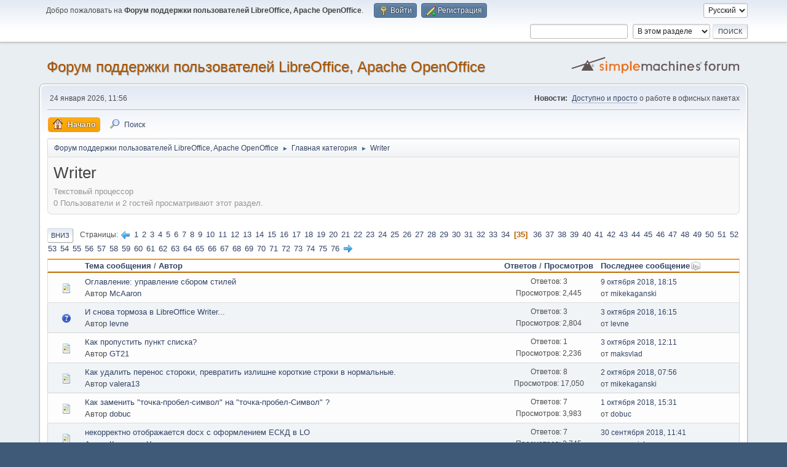

--- FILE ---
content_type: text/html; charset=UTF-8
request_url: https://forumooo.ru/index.php?board=7.680
body_size: 6693
content:
<!DOCTYPE html>
<html lang="ru-RU">
<head>
	<meta charset="UTF-8">
	<link rel="stylesheet" href="https://forumooo.ru/Themes/default/css/minified_f24ef8573c3210345d7e6e380242e80b.css?smf216_1752988338">
	<style>
	img.avatar { max-width: 65px !important; max-height: 65px !important; }
	
	</style>
	<script>
		var smf_theme_url = "https://forumooo.ru/Themes/default";
		var smf_default_theme_url = "https://forumooo.ru/Themes/default";
		var smf_images_url = "https://forumooo.ru/Themes/default/images";
		var smf_smileys_url = "https://forumooo.ru/Smileys";
		var smf_smiley_sets = "default,classic,fugue,alienine";
		var smf_smiley_sets_default = "classic";
		var smf_avatars_url = "https://forumooo.ru/avatars";
		var smf_scripturl = "https://forumooo.ru/index.php";
		var smf_iso_case_folding = false;
		var smf_charset = "UTF-8";
		var smf_session_id = "adf61c8c320956e5fee4407e20794345";
		var smf_session_var = "ad95a04b0dc";
		var smf_member_id = 0;
		var ajax_notification_text = 'Загружается...';
		var help_popup_heading_text = 'Подсказка';
		var banned_text = 'гость, вы забанены и не можете оставлять сообщения на форуме!';
		var smf_txt_expand = 'Развернуть';
		var smf_txt_shrink = 'Свернуть';
		var smf_collapseAlt = 'Скрыть';
		var smf_expandAlt = 'Показать';
		var smf_quote_expand = false;
		var allow_xhjr_credentials = false;
	</script>
	<script src="https://forumooo.ru/Themes/default/scripts/jquery-3.6.3.min.js"></script>
	<script src="https://forumooo.ru/Themes/default/scripts/minified_be6ce422de155ff79ed2cfa3e7219aac.js?smf216_1752988338"></script>
	<script>
	var smf_you_sure ='Хотите сделать это?';
	</script>
	<title>Writer - Страница 35</title>
	<meta name="viewport" content="width=device-width, initial-scale=1">
	<meta property="og:site_name" content="Форум поддержки пользователей LibreOffice, Apache OpenOffice">
	<meta property="og:title" content="Writer - Страница 35">
	<meta name="keywords" content="LibreOffice, ЛибреОфис, Либре офис, Поддержка, Помощь, Опенофис">
	<meta property="og:url" content="https://forumooo.ru/index.php?board=7.680">
	<meta property="og:description" content="Текстовый процессор">
	<meta name="description" content="Текстовый процессор">
	<meta name="theme-color" content="#557EA0">
	<link rel="canonical" href="https://forumooo.ru/index.php?board=7.680">
	<link rel="help" href="https://forumooo.ru/index.php?action=help">
	<link rel="contents" href="https://forumooo.ru/index.php">
	<link rel="search" href="https://forumooo.ru/index.php?action=search">
	<link rel="alternate" type="application/rss+xml" title="Форум поддержки пользователей LibreOffice, Apache OpenOffice - RSS" href="https://forumooo.ru/index.php?action=.xml;type=rss2;board=7">
	<link rel="alternate" type="application/atom+xml" title="Форум поддержки пользователей LibreOffice, Apache OpenOffice - Atom" href="https://forumooo.ru/index.php?action=.xml;type=atom;board=7">
	<link rel="next" href="https://forumooo.ru/index.php?board=7.700">
	<link rel="prev" href="https://forumooo.ru/index.php?board=7.660">
	<link rel="index" href="https://forumooo.ru/index.php?board=7.0">
</head>
<body id="chrome" class="action_messageindex board_7">
<div id="footerfix">
	<div id="top_section">
		<div class="inner_wrap">
			<ul class="floatleft" id="top_info">
				<li class="welcome">
					Добро пожаловать на <strong>Форум поддержки пользователей LibreOffice, Apache OpenOffice</strong>.
				</li>
				<li class="button_login">
					<a href="https://forumooo.ru/index.php?action=login" class="open" onclick="return reqOverlayDiv(this.href, 'Войти', 'login');">
						<span class="main_icons login"></span>
						<span class="textmenu">Войти</span>
					</a>
				</li>
				<li class="button_signup">
					<a href="https://forumooo.ru/index.php?action=signup" class="open">
						<span class="main_icons regcenter"></span>
						<span class="textmenu">Регистрация</span>
					</a>
				</li>
			</ul>
			<form id="languages_form" method="get" class="floatright">
				<select id="language_select" name="language" onchange="this.form.submit()">
					<option value="russian" selected="selected">Русский</option>
					<option value="english">English</option>
				</select>
				<noscript>
					<input type="submit" value="Отправить">
				</noscript>
			</form>
			<form id="search_form" class="floatright" action="https://forumooo.ru/index.php?action=search2" method="post" accept-charset="UTF-8">
				<input type="search" name="search" value="">&nbsp;
				<select name="search_selection">
					<option value="all">По всему форуму </option>
					<option value="board" selected>В этом разделе</option>
				</select>
				<input type="hidden" name="sd_brd" value="7">
				<input type="submit" name="search2" value="Поиск" class="button">
				<input type="hidden" name="advanced" value="0">
			</form>
		</div><!-- .inner_wrap -->
	</div><!-- #top_section -->
	<div id="header">
		<h1 class="forumtitle">
			<a id="top" href="https://forumooo.ru/index.php">Форум поддержки пользователей LibreOffice, Apache OpenOffice</a>
		</h1>
		<img id="smflogo" src="https://forumooo.ru/Themes/default/images/smflogo.svg" alt="Simple Machines Forum" title="Simple Machines Forum">
	</div>
	<div id="wrapper">
		<div id="upper_section">
			<div id="inner_section">
				<div id="inner_wrap" class="hide_720">
					<div class="user">
						<time datetime="2026-01-24T08:56:09Z">24 января 2026, 11:56</time>
					</div>
					<div class="news">
						<h2>Новости: </h2>
						<p><a href="http://myooo.ru" class="bbc_link" target="_blank" rel="noopener">Доступно и просто</a> о работе в офисных пакетах</p>
					</div>
				</div>
				<a class="mobile_user_menu">
					<span class="menu_icon"></span>
					<span class="text_menu">Главное меню</span>
				</a>
				<div id="main_menu">
					<div id="mobile_user_menu" class="popup_container">
						<div class="popup_window description">
							<div class="popup_heading">Главное меню
								<a href="javascript:void(0);" class="main_icons hide_popup"></a>
							</div>
							
					<ul class="dropmenu menu_nav">
						<li class="button_home">
							<a class="active" href="https://forumooo.ru/index.php">
								<span class="main_icons home"></span><span class="textmenu">Начало</span>
							</a>
						</li>
						<li class="button_search">
							<a href="https://forumooo.ru/index.php?action=search">
								<span class="main_icons search"></span><span class="textmenu">Поиск</span>
							</a>
						</li>
					</ul><!-- .menu_nav -->
						</div>
					</div>
				</div>
				<div class="navigate_section">
					<ul>
						<li>
							<a href="https://forumooo.ru/index.php"><span>Форум поддержки пользователей LibreOffice, Apache OpenOffice</span></a>
						</li>
						<li>
							<span class="dividers"> &#9658; </span>
							<a href="https://forumooo.ru/index.php?#c1"><span>Главная категория</span></a>
						</li>
						<li class="last">
							<span class="dividers"> &#9658; </span>
							<a href="https://forumooo.ru/index.php?board=7.0"><span>Writer</span></a>
						</li>
					</ul>
				</div><!-- .navigate_section -->
			</div><!-- #inner_section -->
		</div><!-- #upper_section -->
		<div id="content_section">
			<div id="main_content_section"><div id="display_head" class="information">
			<h2 class="display_title">Writer</h2>
			<p>Текстовый процессор</p>
			<p>0 Пользователи и 2 гостей просматривают этот раздел.
			</p>
		</div>
	<div class="pagesection">
		 
		<div class="pagelinks floatleft">
			<a href="#bot" class="button">Вниз</a>
			<span class="pages">Страницы</span><a class="nav_page" href="https://forumooo.ru/index.php?board=7.660"><span class="main_icons previous_page"></span></a> <a class="nav_page" href="https://forumooo.ru/index.php?board=7.0">1</a> <a class="nav_page" href="https://forumooo.ru/index.php?board=7.20">2</a> <a class="nav_page" href="https://forumooo.ru/index.php?board=7.40">3</a> <a class="nav_page" href="https://forumooo.ru/index.php?board=7.60">4</a> <a class="nav_page" href="https://forumooo.ru/index.php?board=7.80">5</a> <a class="nav_page" href="https://forumooo.ru/index.php?board=7.100">6</a> <a class="nav_page" href="https://forumooo.ru/index.php?board=7.120">7</a> <a class="nav_page" href="https://forumooo.ru/index.php?board=7.140">8</a> <a class="nav_page" href="https://forumooo.ru/index.php?board=7.160">9</a> <a class="nav_page" href="https://forumooo.ru/index.php?board=7.180">10</a> <a class="nav_page" href="https://forumooo.ru/index.php?board=7.200">11</a> <a class="nav_page" href="https://forumooo.ru/index.php?board=7.220">12</a> <a class="nav_page" href="https://forumooo.ru/index.php?board=7.240">13</a> <a class="nav_page" href="https://forumooo.ru/index.php?board=7.260">14</a> <a class="nav_page" href="https://forumooo.ru/index.php?board=7.280">15</a> <a class="nav_page" href="https://forumooo.ru/index.php?board=7.300">16</a> <a class="nav_page" href="https://forumooo.ru/index.php?board=7.320">17</a> <a class="nav_page" href="https://forumooo.ru/index.php?board=7.340">18</a> <a class="nav_page" href="https://forumooo.ru/index.php?board=7.360">19</a> <a class="nav_page" href="https://forumooo.ru/index.php?board=7.380">20</a> <a class="nav_page" href="https://forumooo.ru/index.php?board=7.400">21</a> <a class="nav_page" href="https://forumooo.ru/index.php?board=7.420">22</a> <a class="nav_page" href="https://forumooo.ru/index.php?board=7.440">23</a> <a class="nav_page" href="https://forumooo.ru/index.php?board=7.460">24</a> <a class="nav_page" href="https://forumooo.ru/index.php?board=7.480">25</a> <a class="nav_page" href="https://forumooo.ru/index.php?board=7.500">26</a> <a class="nav_page" href="https://forumooo.ru/index.php?board=7.520">27</a> <a class="nav_page" href="https://forumooo.ru/index.php?board=7.540">28</a> <a class="nav_page" href="https://forumooo.ru/index.php?board=7.560">29</a> <a class="nav_page" href="https://forumooo.ru/index.php?board=7.580">30</a> <a class="nav_page" href="https://forumooo.ru/index.php?board=7.600">31</a> <a class="nav_page" href="https://forumooo.ru/index.php?board=7.620">32</a> <a class="nav_page" href="https://forumooo.ru/index.php?board=7.640">33</a> <a class="nav_page" href="https://forumooo.ru/index.php?board=7.660">34</a> <span class="current_page">35</span> <a class="nav_page" href="https://forumooo.ru/index.php?board=7.700">36</a> <a class="nav_page" href="https://forumooo.ru/index.php?board=7.720">37</a> <a class="nav_page" href="https://forumooo.ru/index.php?board=7.740">38</a> <a class="nav_page" href="https://forumooo.ru/index.php?board=7.760">39</a> <a class="nav_page" href="https://forumooo.ru/index.php?board=7.780">40</a> <a class="nav_page" href="https://forumooo.ru/index.php?board=7.800">41</a> <a class="nav_page" href="https://forumooo.ru/index.php?board=7.820">42</a> <a class="nav_page" href="https://forumooo.ru/index.php?board=7.840">43</a> <a class="nav_page" href="https://forumooo.ru/index.php?board=7.860">44</a> <a class="nav_page" href="https://forumooo.ru/index.php?board=7.880">45</a> <a class="nav_page" href="https://forumooo.ru/index.php?board=7.900">46</a> <a class="nav_page" href="https://forumooo.ru/index.php?board=7.920">47</a> <a class="nav_page" href="https://forumooo.ru/index.php?board=7.940">48</a> <a class="nav_page" href="https://forumooo.ru/index.php?board=7.960">49</a> <a class="nav_page" href="https://forumooo.ru/index.php?board=7.980">50</a> <a class="nav_page" href="https://forumooo.ru/index.php?board=7.1000">51</a> <a class="nav_page" href="https://forumooo.ru/index.php?board=7.1020">52</a> <a class="nav_page" href="https://forumooo.ru/index.php?board=7.1040">53</a> <a class="nav_page" href="https://forumooo.ru/index.php?board=7.1060">54</a> <a class="nav_page" href="https://forumooo.ru/index.php?board=7.1080">55</a> <a class="nav_page" href="https://forumooo.ru/index.php?board=7.1100">56</a> <a class="nav_page" href="https://forumooo.ru/index.php?board=7.1120">57</a> <a class="nav_page" href="https://forumooo.ru/index.php?board=7.1140">58</a> <a class="nav_page" href="https://forumooo.ru/index.php?board=7.1160">59</a> <a class="nav_page" href="https://forumooo.ru/index.php?board=7.1180">60</a> <a class="nav_page" href="https://forumooo.ru/index.php?board=7.1200">61</a> <a class="nav_page" href="https://forumooo.ru/index.php?board=7.1220">62</a> <a class="nav_page" href="https://forumooo.ru/index.php?board=7.1240">63</a> <a class="nav_page" href="https://forumooo.ru/index.php?board=7.1260">64</a> <a class="nav_page" href="https://forumooo.ru/index.php?board=7.1280">65</a> <a class="nav_page" href="https://forumooo.ru/index.php?board=7.1300">66</a> <a class="nav_page" href="https://forumooo.ru/index.php?board=7.1320">67</a> <a class="nav_page" href="https://forumooo.ru/index.php?board=7.1340">68</a> <a class="nav_page" href="https://forumooo.ru/index.php?board=7.1360">69</a> <a class="nav_page" href="https://forumooo.ru/index.php?board=7.1380">70</a> <a class="nav_page" href="https://forumooo.ru/index.php?board=7.1400">71</a> <a class="nav_page" href="https://forumooo.ru/index.php?board=7.1420">72</a> <a class="nav_page" href="https://forumooo.ru/index.php?board=7.1440">73</a> <a class="nav_page" href="https://forumooo.ru/index.php?board=7.1460">74</a> <a class="nav_page" href="https://forumooo.ru/index.php?board=7.1480">75</a> <a class="nav_page" href="https://forumooo.ru/index.php?board=7.1500">76</a> <a class="nav_page" href="https://forumooo.ru/index.php?board=7.700"><span class="main_icons next_page"></span></a> 
		</div>
		
	</div>
		<div id="messageindex">
			<div class="title_bar" id="topic_header">
				<div class="board_icon"></div>
				<div class="info"><a href="https://forumooo.ru/index.php?board=7.680;sort=subject">Тема сообщения</a> / <a href="https://forumooo.ru/index.php?board=7.680;sort=starter">Автор</a></div>
				<div class="board_stats centertext"><a href="https://forumooo.ru/index.php?board=7.680;sort=replies">Ответов</a> / <a href="https://forumooo.ru/index.php?board=7.680;sort=views">Просмотров</a></div>
				<div class="lastpost"><a href="https://forumooo.ru/index.php?board=7.680;sort=last_post">Последнее сообщение<span class="main_icons sort_down"></span></a></div>
			</div><!-- #topic_header -->
			<div id="topic_container">
				<div class="windowbg">
					<div class="board_icon">
						<img src="https://forumooo.ru/Themes/default/images/post/xx.png" alt="">
						
					</div>
					<div class="info info_block">
						<div >
							<div class="icons floatright">
							</div>
							<div class="message_index_title">
								
								<span class="preview" title="">
									<span id="msg_48316"><a href="https://forumooo.ru/index.php?topic=7336.0">Оглавление: управление сбором стилей</a></span>
								</span>
							</div>
							<p class="floatleft">
								Автор <a href="https://forumooo.ru/index.php?action=profile;u=7336" title="Просмотр профиля McAaron" class="preview">McAaron</a>
							</p>
							
						</div><!-- #topic_[first_post][id] -->
					</div><!-- .info -->
					<div class="board_stats centertext">
						<p>Ответов: 3<br>Просмотров: 2,445</p>
					</div>
					<div class="lastpost">
						<p><a href="https://forumooo.ru/index.php?topic=7336.0#msg48335"> 9 октября 2018, 18:15</a><br>от <a href="https://forumooo.ru/index.php?action=profile;u=5945">mikekaganski</a></p>
					</div>
				</div><!-- $topic[css_class] -->
				<div class="windowbg">
					<div class="board_icon">
						<img src="https://forumooo.ru/Themes/default/images/post/question.png" alt="">
						
					</div>
					<div class="info info_block">
						<div >
							<div class="icons floatright">
							</div>
							<div class="message_index_title">
								
								<span class="preview" title="">
									<span id="msg_48275"><a href="https://forumooo.ru/index.php?topic=7332.0">И снова тормоза в LibreOffice Writer...</a></span>
								</span>
							</div>
							<p class="floatleft">
								Автор <a href="https://forumooo.ru/index.php?action=profile;u=4630" title="Просмотр профиля levne" class="preview">levne</a>
							</p>
							
						</div><!-- #topic_[first_post][id] -->
					</div><!-- .info -->
					<div class="board_stats centertext">
						<p>Ответов: 3<br>Просмотров: 2,804</p>
					</div>
					<div class="lastpost">
						<p><a href="https://forumooo.ru/index.php?topic=7332.0#msg48284"> 3 октября 2018, 16:15</a><br>от <a href="https://forumooo.ru/index.php?action=profile;u=4630">levne</a></p>
					</div>
				</div><!-- $topic[css_class] -->
				<div class="windowbg">
					<div class="board_icon">
						<img src="https://forumooo.ru/Themes/default/images/post/xx.png" alt="">
						
					</div>
					<div class="info info_block">
						<div >
							<div class="icons floatright">
							</div>
							<div class="message_index_title">
								
								<span class="preview" title="">
									<span id="msg_48273"><a href="https://forumooo.ru/index.php?topic=7331.0">Как пропустить пункт списка?</a></span>
								</span>
							</div>
							<p class="floatleft">
								Автор <a href="https://forumooo.ru/index.php?action=profile;u=8259" title="Просмотр профиля GT21" class="preview">GT21</a>
							</p>
							
						</div><!-- #topic_[first_post][id] -->
					</div><!-- .info -->
					<div class="board_stats centertext">
						<p>Ответов: 1<br>Просмотров: 2,236</p>
					</div>
					<div class="lastpost">
						<p><a href="https://forumooo.ru/index.php?topic=7331.0#msg48274"> 3 октября 2018, 12:11</a><br>от <a href="https://forumooo.ru/index.php?action=profile;u=6045">maksvlad</a></p>
					</div>
				</div><!-- $topic[css_class] -->
				<div class="windowbg">
					<div class="board_icon">
						<img src="https://forumooo.ru/Themes/default/images/post/xx.png" alt="">
						
					</div>
					<div class="info info_block">
						<div >
							<div class="icons floatright">
							</div>
							<div class="message_index_title">
								
								<span class="preview" title="">
									<span id="msg_19847"><a href="https://forumooo.ru/index.php?topic=3175.0"> Как удалить перенос стороки, превратить излишне короткие строки в нормальные.</a></span>
								</span>
							</div>
							<p class="floatleft">
								Автор <a href="https://forumooo.ru/index.php?action=profile;u=5523" title="Просмотр профиля valera13" class="preview">valera13</a>
							</p>
							
						</div><!-- #topic_[first_post][id] -->
					</div><!-- .info -->
					<div class="board_stats centertext">
						<p>Ответов: 8<br>Просмотров: 17,050</p>
					</div>
					<div class="lastpost">
						<p><a href="https://forumooo.ru/index.php?topic=3175.0#msg48269"> 2 октября 2018, 07:56</a><br>от <a href="https://forumooo.ru/index.php?action=profile;u=5945">mikekaganski</a></p>
					</div>
				</div><!-- $topic[css_class] -->
				<div class="windowbg">
					<div class="board_icon">
						<img src="https://forumooo.ru/Themes/default/images/post/xx.png" alt="">
						
					</div>
					<div class="info info_block">
						<div >
							<div class="icons floatright">
							</div>
							<div class="message_index_title">
								
								<span class="preview" title="">
									<span id="msg_48257"><a href="https://forumooo.ru/index.php?topic=7330.0">Как заменить &quot;точка-пробел-символ&quot; на &quot;точка-пробел-Символ&quot; ?</a></span>
								</span>
							</div>
							<p class="floatleft">
								Автор <a href="https://forumooo.ru/index.php?action=profile;u=8401" title="Просмотр профиля dobuc" class="preview">dobuc</a>
							</p>
							
						</div><!-- #topic_[first_post][id] -->
					</div><!-- .info -->
					<div class="board_stats centertext">
						<p>Ответов: 7<br>Просмотров: 3,983</p>
					</div>
					<div class="lastpost">
						<p><a href="https://forumooo.ru/index.php?topic=7330.0#msg48265"> 1 октября 2018, 15:31</a><br>от <a href="https://forumooo.ru/index.php?action=profile;u=8401">dobuc</a></p>
					</div>
				</div><!-- $topic[css_class] -->
				<div class="windowbg">
					<div class="board_icon">
						<img src="https://forumooo.ru/Themes/default/images/post/xx.png" alt="">
						
					</div>
					<div class="info info_block">
						<div >
							<div class="icons floatright">
							</div>
							<div class="message_index_title">
								
								<span class="preview" title="">
									<span id="msg_48190"><a href="https://forumooo.ru/index.php?topic=7323.0">некорректно отображается docx с оформлением ЕСКД в LO</a></span>
								</span>
							</div>
							<p class="floatleft">
								Автор <a href="https://forumooo.ru/index.php?action=profile;u=8393" title="Просмотр профиля Кристина Ч" class="preview">Кристина Ч</a>
							</p>
							
						</div><!-- #topic_[first_post][id] -->
					</div><!-- .info -->
					<div class="board_stats centertext">
						<p>Ответов: 7<br>Просмотров: 3,745</p>
					</div>
					<div class="lastpost">
						<p><a href="https://forumooo.ru/index.php?topic=7323.0#msg48243">30 сентября 2018, 11:41</a><br>от <a href="https://forumooo.ru/index.php?action=profile;u=7407">economist</a></p>
					</div>
				</div><!-- $topic[css_class] -->
				<div class="windowbg">
					<div class="board_icon">
						<img src="https://forumooo.ru/Themes/default/images/post/xx.png" alt="">
						
					</div>
					<div class="info info_block">
						<div >
							<div class="icons floatright">
							</div>
							<div class="message_index_title">
								
								<span class="preview" title="">
									<span id="msg_48183"><a href="https://forumooo.ru/index.php?topic=7322.0">е на ё</a></span>
								</span>
							</div>
							<p class="floatleft">
								Автор <a href="https://forumooo.ru/index.php?action=profile;u=8118" title="Просмотр профиля роман" class="preview">роман</a>
							</p>
							
						</div><!-- #topic_[first_post][id] -->
					</div><!-- .info -->
					<div class="board_stats centertext">
						<p>Ответов: 6<br>Просмотров: 3,257</p>
					</div>
					<div class="lastpost">
						<p><a href="https://forumooo.ru/index.php?topic=7322.0#msg48236">29 сентября 2018, 01:30</a><br>от <a href="https://forumooo.ru/index.php?action=profile;u=5945">mikekaganski</a></p>
					</div>
				</div><!-- $topic[css_class] -->
				<div class="windowbg">
					<div class="board_icon">
						<img src="https://forumooo.ru/Themes/default/images/post/xx.png" alt="">
						
					</div>
					<div class="info info_block">
						<div >
							<div class="icons floatright">
							</div>
							<div class="message_index_title">
								
								<span class="preview" title="">
									<span id="msg_48179"><a href="https://forumooo.ru/index.php?topic=7321.0">Кривой диалог &quot;Найти и заменить&quot;</a></span>
								</span>
							</div>
							<p class="floatleft">
								Автор <a href="https://forumooo.ru/index.php?action=profile;u=6322" title="Просмотр профиля rami" class="preview">rami</a>
							</p>
							
						</div><!-- #topic_[first_post][id] -->
					</div><!-- .info -->
					<div class="board_stats centertext">
						<p>Ответов: 7<br>Просмотров: 3,490</p>
					</div>
					<div class="lastpost">
						<p><a href="https://forumooo.ru/index.php?topic=7321.0#msg48229">28 сентября 2018, 17:38</a><br>от <a href="https://forumooo.ru/index.php?action=profile;u=6322">rami</a></p>
					</div>
				</div><!-- $topic[css_class] -->
				<div class="windowbg">
					<div class="board_icon">
						<img src="https://forumooo.ru/Themes/default/images/post/question.png" alt="">
						
					</div>
					<div class="info info_block">
						<div >
							<div class="icons floatright">
							</div>
							<div class="message_index_title">
								
								<span class="preview" title="">
									<span id="msg_47615"><a href="https://forumooo.ru/index.php?topic=7252.0">При автоматическом сохранении текст &quot;прыгает&quot;</a></span>
								</span>
							</div>
							<p class="floatleft">
								Автор <a href="https://forumooo.ru/index.php?action=profile;u=4630" title="Просмотр профиля levne" class="preview">levne</a>
							</p>
							
						</div><!-- #topic_[first_post][id] -->
					</div><!-- .info -->
					<div class="board_stats centertext">
						<p>Ответов: 5<br>Просмотров: 3,125</p>
					</div>
					<div class="lastpost">
						<p><a href="https://forumooo.ru/index.php?topic=7252.0#msg48187">22 сентября 2018, 15:17</a><br>от <a href="https://forumooo.ru/index.php?action=profile;u=8118">роман</a></p>
					</div>
				</div><!-- $topic[css_class] -->
				<div class="windowbg">
					<div class="board_icon">
						<img src="https://forumooo.ru/Themes/default/images/post/xx.png" alt="">
						
					</div>
					<div class="info info_block">
						<div >
							<div class="icons floatright">
							</div>
							<div class="message_index_title">
								
								<span class="preview" title="">
									<span id="msg_48159"><a href="https://forumooo.ru/index.php?topic=7319.0">не знаю даже как описать!</a></span>
								</span>
							</div>
							<p class="floatleft">
								Автор <a href="https://forumooo.ru/index.php?action=profile;u=8118" title="Просмотр профиля роман" class="preview">роман</a>
							</p>
							<span id="pages48159" class="topic_pages"><span class="pages">Страницы</span><a class="nav_page" href="https://forumooo.ru/index.php?topic=7319.0">1</a> <a class="nav_page" href="https://forumooo.ru/index.php?topic=7319.15">2</a> </span>
						</div><!-- #topic_[first_post][id] -->
					</div><!-- .info -->
					<div class="board_stats centertext">
						<p>Ответов: 17<br>Просмотров: 5,817</p>
					</div>
					<div class="lastpost">
						<p><a href="https://forumooo.ru/index.php?topic=7319.15#msg48180">22 сентября 2018, 12:05</a><br>от <a href="https://forumooo.ru/index.php?action=profile;u=8118">роман</a></p>
					</div>
				</div><!-- $topic[css_class] -->
				<div class="windowbg">
					<div class="board_icon">
						<img src="https://forumooo.ru/Themes/default/images/post/xx.png" alt="">
						
					</div>
					<div class="info info_block">
						<div >
							<div class="icons floatright">
							</div>
							<div class="message_index_title">
								
								<span class="preview" title="">
									<span id="msg_47926"><a href="https://forumooo.ru/index.php?topic=7292.0">Как присвоить кнопке определенное действие</a></span>
								</span>
							</div>
							<p class="floatleft">
								Автор <a href="https://forumooo.ru/index.php?action=profile;u=8378" title="Просмотр профиля Анастасия Д" class="preview">Анастасия Д</a>
							</p>
							
						</div><!-- #topic_[first_post][id] -->
					</div><!-- .info -->
					<div class="board_stats centertext">
						<p>Ответов: 5<br>Просмотров: 3,228</p>
					</div>
					<div class="lastpost">
						<p><a href="https://forumooo.ru/index.php?topic=7292.0#msg47938"> 5 сентября 2018, 17:18</a><br>от <a href="https://forumooo.ru/index.php?action=profile;u=7407">economist</a></p>
					</div>
				</div><!-- $topic[css_class] -->
				<div class="windowbg">
					<div class="board_icon">
						<img src="https://forumooo.ru/Themes/default/images/post/question.png" alt="">
						
					</div>
					<div class="info info_block">
						<div >
							<div class="icons floatright">
							</div>
							<div class="message_index_title">
								
								<span class="preview" title="">
									<span id="msg_47821"><a href="https://forumooo.ru/index.php?topic=7280.0">Не могу разобраться с переносами слов и пробелами</a></span>
								</span>
							</div>
							<p class="floatleft">
								Автор <a href="https://forumooo.ru/index.php?action=profile;u=4630" title="Просмотр профиля levne" class="preview">levne</a>
							</p>
							
						</div><!-- #topic_[first_post][id] -->
					</div><!-- .info -->
					<div class="board_stats centertext">
						<p>Ответов: 2<br>Просмотров: 2,844</p>
					</div>
					<div class="lastpost">
						<p><a href="https://forumooo.ru/index.php?topic=7280.0#msg47834">29 августа 2018, 15:12</a><br>от <a href="https://forumooo.ru/index.php?action=profile;u=7336">McAaron</a></p>
					</div>
				</div><!-- $topic[css_class] -->
				<div class="windowbg">
					<div class="board_icon">
						<img src="https://forumooo.ru/Themes/default/images/post/xx.png" alt="">
						
					</div>
					<div class="info info_block">
						<div >
							<div class="icons floatright">
							</div>
							<div class="message_index_title">
								
								<span class="preview" title="">
									<span id="msg_47812"><a href="https://forumooo.ru/index.php?topic=7279.0">Рассылка писем Writer</a></span>
								</span>
							</div>
							<p class="floatleft">
								Автор <a href="https://forumooo.ru/index.php?action=profile;u=8371" title="Просмотр профиля Sv625" class="preview">Sv625</a>
							</p>
							
						</div><!-- #topic_[first_post][id] -->
					</div><!-- .info -->
					<div class="board_stats centertext">
						<p>Ответов: 2<br>Просмотров: 2,582</p>
					</div>
					<div class="lastpost">
						<p><a href="https://forumooo.ru/index.php?topic=7279.0#msg47816">26 августа 2018, 23:19</a><br>от <a href="https://forumooo.ru/index.php?action=profile;u=8371">Sv625</a></p>
					</div>
				</div><!-- $topic[css_class] -->
				<div class="windowbg">
					<div class="board_icon">
						<img src="https://forumooo.ru/Themes/default/images/post/xx.png" alt="">
						
					</div>
					<div class="info info_block">
						<div >
							<div class="icons floatright">
							</div>
							<div class="message_index_title">
								
								<span class="preview" title="">
									<span id="msg_47499"><a href="https://forumooo.ru/index.php?topic=7235.0">Навигация клавиатурой по интерфейсу.</a></span>
								</span>
							</div>
							<p class="floatleft">
								Автор <a href="https://forumooo.ru/index.php?action=profile;u=7336" title="Просмотр профиля McAaron" class="preview">McAaron</a>
							</p>
							
						</div><!-- #topic_[first_post][id] -->
					</div><!-- .info -->
					<div class="board_stats centertext">
						<p>Ответов: 5<br>Просмотров: 3,232</p>
					</div>
					<div class="lastpost">
						<p><a href="https://forumooo.ru/index.php?topic=7235.0#msg47777">20 августа 2018, 12:56</a><br>от <a href="https://forumooo.ru/index.php?action=profile;u=7336">McAaron</a></p>
					</div>
				</div><!-- $topic[css_class] -->
				<div class="windowbg">
					<div class="board_icon">
						<img src="https://forumooo.ru/Themes/default/images/post/xx.png" alt="">
						
					</div>
					<div class="info info_block">
						<div >
							<div class="icons floatright">
							</div>
							<div class="message_index_title">
								
								<span class="preview" title="">
									<span id="msg_44353"><a href="https://forumooo.ru/index.php?topic=6868.0">Отображение количества набранных знаков</a></span>
								</span>
							</div>
							<p class="floatleft">
								Автор <a href="https://forumooo.ru/index.php?action=profile;u=7911" title="Просмотр профиля Иван83" class="preview">Иван83</a>
							</p>
							<span id="pages44353" class="topic_pages"><span class="pages">Страницы</span><a class="nav_page" href="https://forumooo.ru/index.php?topic=6868.0">1</a> <a class="nav_page" href="https://forumooo.ru/index.php?topic=6868.15">2</a> <a class="nav_page" href="https://forumooo.ru/index.php?topic=6868.30">3</a> </span>
						</div><!-- #topic_[first_post][id] -->
					</div><!-- .info -->
					<div class="board_stats centertext">
						<p>Ответов: 31<br>Просмотров: 12,920</p>
					</div>
					<div class="lastpost">
						<p><a href="https://forumooo.ru/index.php?topic=6868.30#msg47706"> 9 августа 2018, 14:02</a><br>от <a href="https://forumooo.ru/index.php?action=profile;u=7911">Иван83</a></p>
					</div>
				</div><!-- $topic[css_class] -->
				<div class="windowbg">
					<div class="board_icon">
						<img src="https://forumooo.ru/Themes/default/images/post/xx.png" alt="">
						
					</div>
					<div class="info info_block">
						<div >
							<div class="icons floatright">
							</div>
							<div class="message_index_title">
								
								<span class="preview" title="">
									<span id="msg_47674"><a href="https://forumooo.ru/index.php?topic=7263.0">Заполнение полей в шаблоне из Calc</a></span>
								</span>
							</div>
							<p class="floatleft">
								Автор <a href="https://forumooo.ru/index.php?action=profile;u=8337" title="Просмотр профиля mr_dedic" class="preview">mr_dedic</a>
							</p>
							
						</div><!-- #topic_[first_post][id] -->
					</div><!-- .info -->
					<div class="board_stats centertext">
						<p>Ответов: 4<br>Просмотров: 3,006</p>
					</div>
					<div class="lastpost">
						<p><a href="https://forumooo.ru/index.php?topic=7263.0#msg47702"> 9 августа 2018, 08:36</a><br>от <a href="https://forumooo.ru/index.php?action=profile;u=8337">mr_dedic</a></p>
					</div>
				</div><!-- $topic[css_class] -->
				<div class="windowbg">
					<div class="board_icon">
						<img src="https://forumooo.ru/Themes/default/images/post/xx.png" alt="">
						
					</div>
					<div class="info info_block">
						<div >
							<div class="icons floatright">
							</div>
							<div class="message_index_title">
								
								<span class="preview" title="">
									<span id="msg_47667"><a href="https://forumooo.ru/index.php?topic=7260.0">Не виден текстовый курсор</a></span>
								</span>
							</div>
							<p class="floatleft">
								Автор <a href="https://forumooo.ru/index.php?action=profile;u=8356" title="Просмотр профиля vkulic59" class="preview">vkulic59</a>
							</p>
							
						</div><!-- #topic_[first_post][id] -->
					</div><!-- .info -->
					<div class="board_stats centertext">
						<p>Ответов: 1<br>Просмотров: 3,135</p>
					</div>
					<div class="lastpost">
						<p><a href="https://forumooo.ru/index.php?topic=7260.0#msg47668"> 6 августа 2018, 12:27</a><br>от <a href="https://forumooo.ru/index.php?action=profile;u=5840">kompilainenn</a></p>
					</div>
				</div><!-- $topic[css_class] -->
				<div class="windowbg">
					<div class="board_icon">
						<img src="https://forumooo.ru/Themes/default/images/post/xx.png" alt="">
						
					</div>
					<div class="info info_block">
						<div >
							<div class="icons floatright">
							</div>
							<div class="message_index_title">
								
								<span class="preview" title="">
									<span id="msg_47634"><a href="https://forumooo.ru/index.php?topic=7255.0">libreOffice 6 Writer и MC Word</a></span>
								</span>
							</div>
							<p class="floatleft">
								Автор <a href="https://forumooo.ru/index.php?action=profile;u=8352" title="Просмотр профиля putnik113" class="preview">putnik113</a>
							</p>
							
						</div><!-- #topic_[first_post][id] -->
					</div><!-- .info -->
					<div class="board_stats centertext">
						<p>Ответов: 14<br>Просмотров: 6,297</p>
					</div>
					<div class="lastpost">
						<p><a href="https://forumooo.ru/index.php?topic=7255.0#msg47652">30 июля 2018, 13:21</a><br>от <a href="https://forumooo.ru/index.php?action=profile;u=8352">putnik113</a></p>
					</div>
				</div><!-- $topic[css_class] -->
				<div class="windowbg">
					<div class="board_icon">
						<img src="https://forumooo.ru/Themes/default/images/post/xx.png" alt="">
						
					</div>
					<div class="info info_block">
						<div >
							<div class="icons floatright">
							</div>
							<div class="message_index_title">
								
								<span class="preview" title="">
									<span id="msg_47557"><a href="https://forumooo.ru/index.php?topic=7247.0">Макрос для выравнивания таблиц</a></span>
								</span>
							</div>
							<p class="floatleft">
								Автор <a href="https://forumooo.ru/index.php?action=profile;u=8286" title="Просмотр профиля variator" class="preview">variator</a>
							</p>
							
						</div><!-- #topic_[first_post][id] -->
					</div><!-- .info -->
					<div class="board_stats centertext">
						<p>Ответов: 0<br>Просмотров: 1,732</p>
					</div>
					<div class="lastpost">
						<p><a href="https://forumooo.ru/index.php?topic=7247.0#msg47557">22 июля 2018, 21:12</a><br>от <a href="https://forumooo.ru/index.php?action=profile;u=8286">variator</a></p>
					</div>
				</div><!-- $topic[css_class] -->
				<div class="windowbg">
					<div class="board_icon">
						<img src="https://forumooo.ru/Themes/default/images/post/xx.png" alt="">
						
					</div>
					<div class="info info_block">
						<div >
							<div class="icons floatright">
							</div>
							<div class="message_index_title">
								
								<span class="preview" title="">
									<span id="msg_47553"><a href="https://forumooo.ru/index.php?topic=7245.0">Макрос вставки раздела.</a></span>
								</span>
							</div>
							<p class="floatleft">
								Автор <a href="https://forumooo.ru/index.php?action=profile;u=8286" title="Просмотр профиля variator" class="preview">variator</a>
							</p>
							
						</div><!-- #topic_[first_post][id] -->
					</div><!-- .info -->
					<div class="board_stats centertext">
						<p>Ответов: 2<br>Просмотров: 2,404</p>
					</div>
					<div class="lastpost">
						<p><a href="https://forumooo.ru/index.php?topic=7245.0#msg47556">22 июля 2018, 20:03</a><br>от <a href="https://forumooo.ru/index.php?action=profile;u=8286">variator</a></p>
					</div>
				</div><!-- $topic[css_class] -->
			</div><!-- #topic_container -->
		</div><!-- #messageindex -->
	<div class="pagesection">
		
		 
		<div class="pagelinks floatleft">
			<a href="#main_content_section" class="button" id="bot">Вверх</a>
			<span class="pages">Страницы</span><a class="nav_page" href="https://forumooo.ru/index.php?board=7.660"><span class="main_icons previous_page"></span></a> <a class="nav_page" href="https://forumooo.ru/index.php?board=7.0">1</a> <a class="nav_page" href="https://forumooo.ru/index.php?board=7.20">2</a> <a class="nav_page" href="https://forumooo.ru/index.php?board=7.40">3</a> <a class="nav_page" href="https://forumooo.ru/index.php?board=7.60">4</a> <a class="nav_page" href="https://forumooo.ru/index.php?board=7.80">5</a> <a class="nav_page" href="https://forumooo.ru/index.php?board=7.100">6</a> <a class="nav_page" href="https://forumooo.ru/index.php?board=7.120">7</a> <a class="nav_page" href="https://forumooo.ru/index.php?board=7.140">8</a> <a class="nav_page" href="https://forumooo.ru/index.php?board=7.160">9</a> <a class="nav_page" href="https://forumooo.ru/index.php?board=7.180">10</a> <a class="nav_page" href="https://forumooo.ru/index.php?board=7.200">11</a> <a class="nav_page" href="https://forumooo.ru/index.php?board=7.220">12</a> <a class="nav_page" href="https://forumooo.ru/index.php?board=7.240">13</a> <a class="nav_page" href="https://forumooo.ru/index.php?board=7.260">14</a> <a class="nav_page" href="https://forumooo.ru/index.php?board=7.280">15</a> <a class="nav_page" href="https://forumooo.ru/index.php?board=7.300">16</a> <a class="nav_page" href="https://forumooo.ru/index.php?board=7.320">17</a> <a class="nav_page" href="https://forumooo.ru/index.php?board=7.340">18</a> <a class="nav_page" href="https://forumooo.ru/index.php?board=7.360">19</a> <a class="nav_page" href="https://forumooo.ru/index.php?board=7.380">20</a> <a class="nav_page" href="https://forumooo.ru/index.php?board=7.400">21</a> <a class="nav_page" href="https://forumooo.ru/index.php?board=7.420">22</a> <a class="nav_page" href="https://forumooo.ru/index.php?board=7.440">23</a> <a class="nav_page" href="https://forumooo.ru/index.php?board=7.460">24</a> <a class="nav_page" href="https://forumooo.ru/index.php?board=7.480">25</a> <a class="nav_page" href="https://forumooo.ru/index.php?board=7.500">26</a> <a class="nav_page" href="https://forumooo.ru/index.php?board=7.520">27</a> <a class="nav_page" href="https://forumooo.ru/index.php?board=7.540">28</a> <a class="nav_page" href="https://forumooo.ru/index.php?board=7.560">29</a> <a class="nav_page" href="https://forumooo.ru/index.php?board=7.580">30</a> <a class="nav_page" href="https://forumooo.ru/index.php?board=7.600">31</a> <a class="nav_page" href="https://forumooo.ru/index.php?board=7.620">32</a> <a class="nav_page" href="https://forumooo.ru/index.php?board=7.640">33</a> <a class="nav_page" href="https://forumooo.ru/index.php?board=7.660">34</a> <span class="current_page">35</span> <a class="nav_page" href="https://forumooo.ru/index.php?board=7.700">36</a> <a class="nav_page" href="https://forumooo.ru/index.php?board=7.720">37</a> <a class="nav_page" href="https://forumooo.ru/index.php?board=7.740">38</a> <a class="nav_page" href="https://forumooo.ru/index.php?board=7.760">39</a> <a class="nav_page" href="https://forumooo.ru/index.php?board=7.780">40</a> <a class="nav_page" href="https://forumooo.ru/index.php?board=7.800">41</a> <a class="nav_page" href="https://forumooo.ru/index.php?board=7.820">42</a> <a class="nav_page" href="https://forumooo.ru/index.php?board=7.840">43</a> <a class="nav_page" href="https://forumooo.ru/index.php?board=7.860">44</a> <a class="nav_page" href="https://forumooo.ru/index.php?board=7.880">45</a> <a class="nav_page" href="https://forumooo.ru/index.php?board=7.900">46</a> <a class="nav_page" href="https://forumooo.ru/index.php?board=7.920">47</a> <a class="nav_page" href="https://forumooo.ru/index.php?board=7.940">48</a> <a class="nav_page" href="https://forumooo.ru/index.php?board=7.960">49</a> <a class="nav_page" href="https://forumooo.ru/index.php?board=7.980">50</a> <a class="nav_page" href="https://forumooo.ru/index.php?board=7.1000">51</a> <a class="nav_page" href="https://forumooo.ru/index.php?board=7.1020">52</a> <a class="nav_page" href="https://forumooo.ru/index.php?board=7.1040">53</a> <a class="nav_page" href="https://forumooo.ru/index.php?board=7.1060">54</a> <a class="nav_page" href="https://forumooo.ru/index.php?board=7.1080">55</a> <a class="nav_page" href="https://forumooo.ru/index.php?board=7.1100">56</a> <a class="nav_page" href="https://forumooo.ru/index.php?board=7.1120">57</a> <a class="nav_page" href="https://forumooo.ru/index.php?board=7.1140">58</a> <a class="nav_page" href="https://forumooo.ru/index.php?board=7.1160">59</a> <a class="nav_page" href="https://forumooo.ru/index.php?board=7.1180">60</a> <a class="nav_page" href="https://forumooo.ru/index.php?board=7.1200">61</a> <a class="nav_page" href="https://forumooo.ru/index.php?board=7.1220">62</a> <a class="nav_page" href="https://forumooo.ru/index.php?board=7.1240">63</a> <a class="nav_page" href="https://forumooo.ru/index.php?board=7.1260">64</a> <a class="nav_page" href="https://forumooo.ru/index.php?board=7.1280">65</a> <a class="nav_page" href="https://forumooo.ru/index.php?board=7.1300">66</a> <a class="nav_page" href="https://forumooo.ru/index.php?board=7.1320">67</a> <a class="nav_page" href="https://forumooo.ru/index.php?board=7.1340">68</a> <a class="nav_page" href="https://forumooo.ru/index.php?board=7.1360">69</a> <a class="nav_page" href="https://forumooo.ru/index.php?board=7.1380">70</a> <a class="nav_page" href="https://forumooo.ru/index.php?board=7.1400">71</a> <a class="nav_page" href="https://forumooo.ru/index.php?board=7.1420">72</a> <a class="nav_page" href="https://forumooo.ru/index.php?board=7.1440">73</a> <a class="nav_page" href="https://forumooo.ru/index.php?board=7.1460">74</a> <a class="nav_page" href="https://forumooo.ru/index.php?board=7.1480">75</a> <a class="nav_page" href="https://forumooo.ru/index.php?board=7.1500">76</a> <a class="nav_page" href="https://forumooo.ru/index.php?board=7.700"><span class="main_icons next_page"></span></a> 
		</div>
	</div>
				<div class="navigate_section">
					<ul>
						<li>
							<a href="https://forumooo.ru/index.php"><span>Форум поддержки пользователей LibreOffice, Apache OpenOffice</span></a>
						</li>
						<li>
							<span class="dividers"> &#9658; </span>
							<a href="https://forumooo.ru/index.php?#c1"><span>Главная категория</span></a>
						</li>
						<li class="last">
							<span class="dividers"> &#9658; </span>
							<a href="https://forumooo.ru/index.php?board=7.0"><span>Writer</span></a>
						</li>
					</ul>
				</div><!-- .navigate_section -->
	<script>
		var oQuickModifyTopic = new QuickModifyTopic({
			aHidePrefixes: Array("lockicon", "stickyicon", "pages", "newicon"),
			bMouseOnDiv: false,
		});
	</script>
	<div class="tborder" id="topic_icons">
		<div class="information">
			<p id="message_index_jump_to"></p>
			<p class="floatleft">
				<span class="main_icons poll"></span> Опрос<br>
				<span class="main_icons move"></span> Перемещенная тема<br>
			</p>
			<p>
				<span class="main_icons lock"></span> Заблокированная тема<br>
				<span class="main_icons sticky"></span> Закрепленная тема<br>
				<span class="main_icons watch"></span> Тема, которую вы отслеживаете<br>
			</p>
			<script>
				if (typeof(window.XMLHttpRequest) != "undefined")
					aJumpTo[aJumpTo.length] = new JumpTo({
						sContainerId: "message_index_jump_to",
						sJumpToTemplate: "<label class=\"smalltext jump_to\" for=\"%select_id%\">Перейти в<" + "/label> %dropdown_list%",
						iCurBoardId: 7,
						iCurBoardChildLevel: 0,
						sCurBoardName: "Writer",
						sBoardChildLevelIndicator: "==",
						sBoardPrefix: "=> ",
						sCatSeparator: "-----------------------------",
						sCatPrefix: "",
						sGoButtonLabel: "Отправить"
					});
			</script>
		</div><!-- .information -->
	</div><!-- #topic_icons -->
	<div id="mobile_action" class="popup_container">
		<div class="popup_window description">
			<div class="popup_heading">Действия пользователя
				<a href="javascript:void(0);" class="main_icons hide_popup"></a>
			</div>
			
		</div>
	</div>
			</div><!-- #main_content_section -->
		</div><!-- #content_section -->
	</div><!-- #wrapper -->
</div><!-- #footerfix -->
	<div id="footer">
		<div class="inner_wrap">
		<ul>
			<li class="floatright"><a href="https://forumooo.ru/index.php?action=help">Помощь</a> | <a href="https://forumooo.ru/index.php?action=agreement">Условия и правила</a> | <a href="#top_section">Вверх &#9650;</a></li>
			<li class="copyright"><a href="https://forumooo.ru/index.php?action=credits" title="Лицензия" target="_blank" rel="noopener">SMF 2.1.6 &copy; 2025</a>, <a href="https://www.simplemachines.org" title="Simple Machines" target="_blank" rel="noopener">Simple Machines</a></li>
		</ul>
		</div>
	</div><!-- #footer -->
<script>
window.addEventListener("DOMContentLoaded", function() {
	function triggerCron()
	{
		$.get('https://forumooo.ru' + "/cron.php?ts=1769244960");
	}
	window.setTimeout(triggerCron, 1);
});
</script>
</body>
</html>